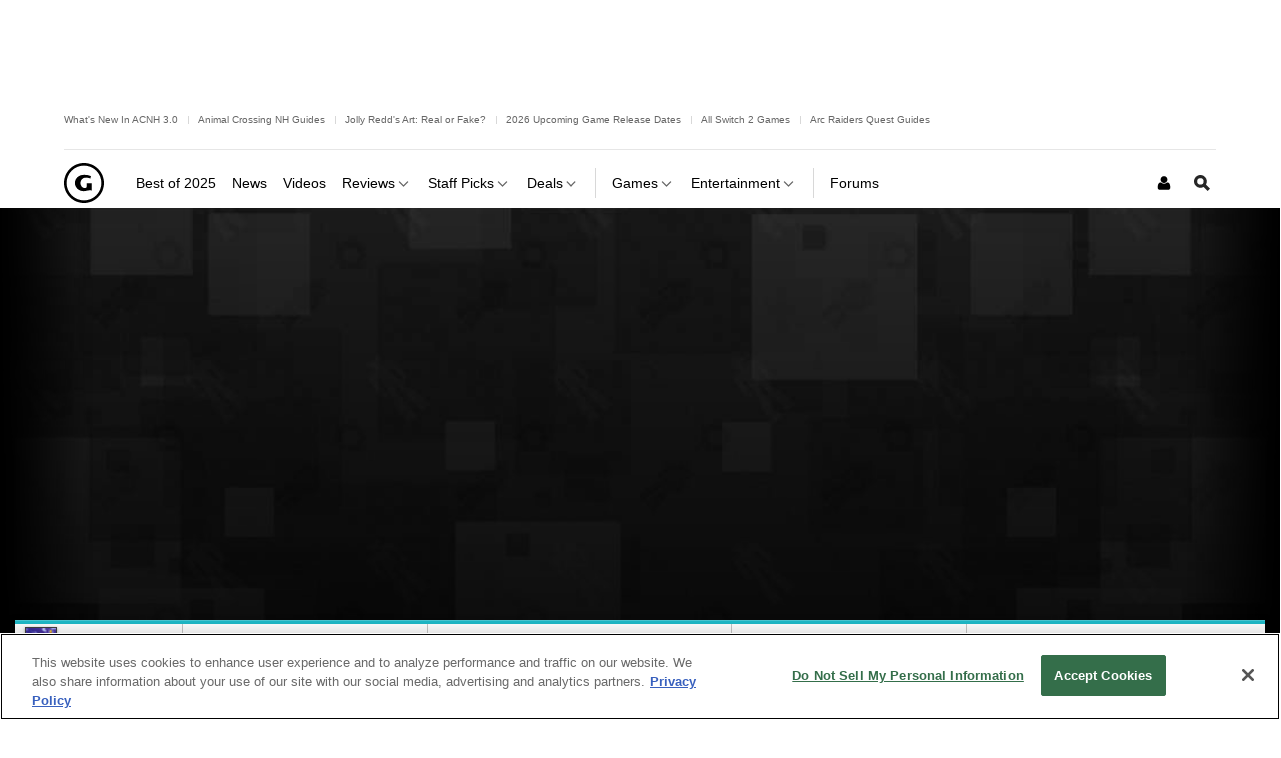

--- FILE ---
content_type: application/javascript
request_url: https://www.gamespot.com/a/vf54bce3ee23f11ced5b282ac2f2d35f5/build/gsReview.517b99a3.js
body_size: 1397
content:
(self.webpackChunkgamespot=self.webpackChunkgamespot||[]).push([[7471,776],{4043:function(t,e,n){var s=n(9755);s(function(t){"use strict";let e=0;s('a[href*="https://assoc-redirect.amazon.com/g/r/"]').each((function(){let t=s(this).attr("href");t=t.replace("vg%3A-","vg%3A"+s("#view-guid-meta").attr("content"));let e=s(this).parent().closest("article").attr("data-guid");void 0===e&&(e=s(this).parent().closest("article").find("form").attr("data-guid")),t=t.replace("ag%3A-","ag%3Ags-"+e),s(this).prop("href",t)})),s(document).on("on_page_event ajaxContentLoaded",(function(){e+=1;s(".js-seamless-content__page-content").eq(e).find('a[href*="https://assoc-redirect.amazon.com/g/r/"]').each((function(){let t=s(this).attr("href");t=t.replace("vg%3A-","vg%3A"+s("#view-guid-meta").attr("content")),t=t.replace("ag%3A-","ag%3Ags-"+s(this).parent().closest("article").attr("data-guid")),s(this).prop("href",t)}))}))}())},5401:(t,e,n)=>{var s=n(9755);s((function(){"use strict";let t;const e="js-upvote-btn",n="js-post-render-upvote",a="upvote-in-progress",o="upvoted",r="."+e,i=".js-upvote-btn__text",c=".js-upvote-status";let u;const d={},l=function(e){return t.filter('[data-guid="'+e+'"]')},f=function(){const t=s("<span/>"),n=[e,a,"js-upvote-event-tracking"].join(" ");return function(e){let s,a,c;if(!e||e.length<1)return;const u=!e.data("userVoted");e.data("userVoted",u),s=e.find(r),u?(s.addClass(o),e.attr("action","/vote/?unvote=1")):(s.removeClass(o),e.attr("action","/vote/")),c=s.find(i);const d=c.text();c.text(c.data("successMsg")),c.data("successMsg",d),e.data("allowUnvote")||(a=t.clone(),a.addClass(s.attr("class")).removeClass(n).append(s.contents()),e.replaceWith(a),a.addClass("disabled"),e.off(".upvote"))}}(),g=function(t){t.each((function(){f(s(this))}))},h=function(t,e){let n="Upvoting isn't working right now, please try again later.";e&&e.errorMsg&&(n=e.errorMsg),Phoenix&&Phoenix.Ui&&Phoenix.Ui.showErrorMessage&&Phoenix.Ui.showErrorMessage(n,{hideDelay:3e3}),function(t){const e=t.find(r);t.removeClass(a),e.each((function(){const t=s(this).find(i),e=t.data("originalMsg");e&&t.text(e)}))}(t)},p=function(){let t;return function(e,n){t||(t={});let o,i,u,f=t[e];f||(o=n.find(r),i=n.find(".js-upvote-event-tracking"),i.trigger("customEventTracking"),u=l(e),f=s.ajax({url:n.attr("action"),type:"POST",data:n.serializeArray(),error(){h(u)},success(t){if(t.voteFailed)h(u,t);else if(t.buttonCount&&function(t,e){let n;!t||t.length<1||(n=t.next(c),!n||n.length<1||n.html(e.buttonCount))}(u,t),g(u),t.csrfToken){const e=n.find("input[data-bb]").val(t.csrfToken);if(t.csrfToken.length>43&&e.removeAttr("data-decrypted"),t.csrfTokenId){n.find("input[name*='_token_id']").val(t.csrfTokenId);const s=e.attr("data-token-id");e.attr("data-token-id",s.substring(0,s.length-t.csrfTokenId.length)+t.csrfTokenId)}}},complete(){u.removeClass(a),delete d[e],delete t[e]}}),t[e]=f)}}(),v=function(t){t.preventDefault();const e=s(this);let n;const o=e.data("guid");!!d[o]||(d[o]=e,n=l(o),function(t){const e=t.find(r);t.addClass(a),e.each((function(){const t=s(this).find(i),e=t.data("progressMsg");e&&(t.data("originalMsg")||t.data("originalMsg",t.text()),t.text(e))}))}(n),u||p(o,e))},m=function(){const e=function(t,e){const n=l(t);let a;!n||n.length<1||(n.each((function(){!function(t,e){const n=t.next(c).find(".js-upvote-status-msg"),s=e.statusMsg;s&&n.replaceWith(s),e.hasVoted}(s(this),e)})),a=d[t],e.hasVoted?b(n):a&&a.length>0&&(delete d[t],a.trigger("submit")))};return function(){PostRender.getPostRenderData("UserBundle",(function(a,o){if(u=!1,t.removeClass(n).removeAttr("data-post-render-param"),s.isEmptyObject(o))return;const r=o.upvote;s.isEmptyObject(r)||s.each(r,e)}))}}();var b=function(t){const e=t.find(i);e.data("hasVotedMsg")&&e.data("successMsg",e.data("hasVotedMsg")),g(t)};const k=function(){if(t=s(".js-upvote-form"),!t||t.length<1)return;u=t.hasClass(n);t.filter((function(){return!s(this).data("submit.upvote.bound")})).on("submit.upvote",v).data("submit.upvote.bound",!0).each((function(){const t=s(this);t.data("userVoted")&&(t.data("userVoted",!1),b(t))}))};k(),!0===u&&m(),s(document).on("ajaxSuccess",k)}))},6295:(t,e,n)=>{"use strict";n(5401),n(4043)}},t=>{t.O(0,[9755],(()=>{return e=6295,t(t.s=e);var e}));t.O()}]);